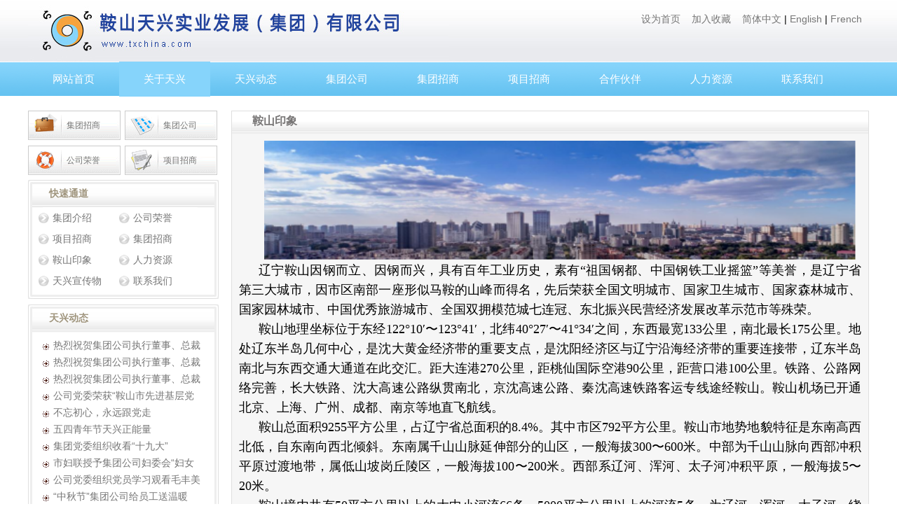

--- FILE ---
content_type: text/html; charset=utf-8
request_url: http://www.txchina.com/anshanyinxiang/
body_size: 10360
content:
<!DOCTYPE html PUBLIC "-//W3C//DTD XHTML 1.0 Transitional//EN" "http://www.w3.org/TR/xhtml1/DTD/xhtml1-transitional.dtd">
<html xmlns="http://www.w3.org/1999/xhtml">
<head>
<meta http-equiv="Content-Type" content="text/html; charset=utf-8" />
<title>鞍山印象_天兴实业发展有限公司</title>
<meta name="description" content="" />
<meta name="keywords" content="" />
<link href="/favicon.ico" rel="shortcut icon" type="image/x-icon" />
<link href="/template/pc/skin/style/style.css" rel="stylesheet" media="screen" type="text/css" />
<link href="/template/pc/skin/style/base.css" rel="stylesheet" media="screen" type="text/css" />
<script language="javascript" type="text/javascript" src="/template/pc/skin/js/jquery-1.4a2.min.js"></script>
<script language="javascript" type="text/javascript" src="/template/pc/skin/js/jquery.SuperSlide.2.1.1.js"></script>
<script language="javascript" type="text/javascript" src="/template/pc/skin/js/as114.js"></script>
<script>
$.myPlugin = {rollBar:function(obj){var rollId = $(obj);var offset = rollId.offset();var rollIdW = rollId.parent().width();$(window).scroll(function(){var scrollTop = $(window).scrollTop();if(scrollTop >= offset.top){ rollId.css({'position':'fixed','top':'0','width':rollIdW + 'px'});if ($.browser.msie){isIE = $.browser.version;switch(isIE){case '6.0':rollId.css({'position':'absolute','top':scrollTop});break;}}}else{rollId.css({'position':'static','width':'auto'});}});}}
$(document).ready(function(){
  $('.nav li').hover(function(){
   $(this).children(".submenu").css("display","block");
   },function(){
   $(this).children(".submenu").css("display","none");
   });
   //$.myPlugin.rollBar('#menu');
});
</script>
<script type="text/javascript" src="/public/static/common/js/ey_global.js?v=v1.7.8"></script>
</head>
<body>
<div id="warp">
        <div id="top_warp">	
            <div id="top">
                <div class="logo" style="background:url(/uploads/allimg/20220125/2-220125110446300.jpg) no-repeat; width:600px; height:88px; float:left"></div>
                <div class="home">
                <a onclick="SetHome(this, 'http://www.txchina.com');" href="javascript:void(0)">设为首页</a>&nbsp;&nbsp;&nbsp;
                <a onclick="AddFavorite('http://www.txchina.com', '天兴实业发展有限公司');" href="javascript:void(0)">加入收藏</a>&nbsp;&nbsp;&nbsp;
<a href="/" class="soso-a">简体中文</a> | <a href="/en" class="soso-a">English</a> | <a href="/fr" class="soso-a">French</a>                </div>
            </div>
          <div id="menu">
                <ul id="nav" class="nav">
                 <li ><a href="http://www.txchina.com" title="网站首页">网站首页</a></li>
                 
                                <li class="line"></li>
              <li class="select"><a href="/guanyutianxing/">关于天兴</a>
                                      <div class="submenu">
                  <ul>
			                      <li><a href="/anshanyinxiang/">鞍山印象</a></li>
                                              <li><a href="/dongshichangjieshao/">董事长介绍</a></li>
                                              <li><a href="/jituangongsijieshao/">集团介绍</a></li>
                                              <li><a href="/gsry/">公司荣誉</a></li>
                                            </ul>
                  </div>
                                </li>
                                <li class="line"></li>
              <li class=""><a href="/tianxingdongtai/">天兴动态</a>
                                      <div class="submenu">
                  <ul>
			                      <li><a href="/gongsidongtai/">公司动态</a></li>
                                              <li><a href="/tianxingxuanchuanwu/">天兴宣传物</a></li>
                                            </ul>
                  </div>
                                </li>
                                <li class="line"></li>
              <li class=""><a href="/chanpinzhanshi/">集团公司</a>
                                      <div class="submenu">
                  <ul>
			                      <li><a href="//www.txchina.com/chanpinzhanshi/212.html">东方时代广场（银座店）</a></li>
                                              <li><a href="//www.txchina.com/chanpinzhanshi/213.html">东方时代广场（银光店）</a></li>
                                              <li><a href="//www.txchina.com/chanpinzhanshi/214.html">天兴国际大酒店城市综合体</a></li>
                                            </ul>
                  </div>
                                </li>
                                <li class="line"></li>
              <li class=""><a href="/jituanzhaoshang/">集团招商</a>
                                  </li>
                                <li class="line"></li>
              <li class=""><a href="/xiangmuzhaoshang/">项目招商</a>
                                  </li>
                                <li class="line"></li>
              <li class=""><a href="/hezuohuoban/">合作伙伴</a>
                                      <div class="submenu">
                  <ul>
			                      <li><a href="/jinronghezuohuoban/">金融合作伙伴</a></li>
                                              <li><a href="/shejihezuohuoban/">设计合作伙伴</a></li>
                                              <li><a href="/shangyehezuohuoban/">商业合作伙伴</a></li>
                                            </ul>
                  </div>
                                </li>
                                <li class="line"></li>
              <li class=""><a href="/renliziyuan/">人力资源</a>
                                      <div class="submenu">
                  <ul>
			                      <li><a href="/qiyezhaopin/">企业招聘</a></li>
                                              <li><a href="/zhaopinchubei/">招聘储备</a></li>
                                            </ul>
                  </div>
                                </li>
                                <li class="line"></li>
              <li class=""><a href="/lianxiwomen986/">联系我们</a>
                                  </li>
                              </ul>
            </ul>
        </div>
        </div>

    <div class="bank"></div>   
    <div class="bank"></div>
	<div id="content_warp">
				<div id="about_left">
            	<div class="td_four">
                	<div class="b1"><a href="/jituanzhaoshang/">集团招商</a></div>
                    <div class="b2"><a href="/chanpinzhanshi/">集团公司</a></div>
                    <div class="b3"><a href="/gsry/">公司荣誉</a></div>
                    <div class="b4"><a href="/xiangmuzhaoshang/">项目招商</a></div>
                </div>
                <!--客服服务<div class="td_img"><a href="#"><img src="/template/pc/skin/images/server.png" width="272" height="99" /></a></div>-->
                <div class="channel">

                	<h4>快速通道</h4>
	                	<ul class="clearfix">
                        	<li><a href="/jituangongsijieshao/">集团介绍</a></li>
                            <li><a href="/gsry/">公司荣誉</a></li>
                            <li><a href="/xiangmuzhaoshang/">项目招商</a></li>
                            <li><a href="/jituanzhaoshang/">集团招商</a></li>
                            <li><a href="/anshanyinxiang/">鞍山印象</a></li>
                            <li><a href="/renliziyuan/">人力资源</a></li>
                            <li><a href="/tianxingxuanchuanwu/">天兴宣传物</a></li>
                            <li><a href="/lianxiwomen986/">联系我们</a></li>
                        </ul>
                </div>

		
                <div class="partners">
                	<h4>天兴动态</h4>
                	<ul>
<li><a href="/tianxingdongtai/724.html" title="热烈祝贺集团公司执行董事、总裁周玉军再次当选鞍山市女企业家协">热烈祝贺集团公司执行董事、总裁周玉军再次当选鞍山市女企业家协</a></li>
<li><a href="/tianxingdongtai/723.html" title="热烈祝贺集团公司执行董事、总裁周玉军荣获鞍山“最美女性”荣誉">热烈祝贺集团公司执行董事、总裁周玉军荣获鞍山“最美女性”荣誉</a></li>
<li><a href="/tianxingdongtai/202.html" title="热烈祝贺集团公司执行董事、总裁周玉军荣获“全国巾帼建功标兵”">热烈祝贺集团公司执行董事、总裁周玉军荣获“全国巾帼建功标兵”</a></li>
<li><a href="/tianxingdongtai/201.html" title="公司党委荣获“鞍山市先进基层党组织”荣誉称号">公司党委荣获“鞍山市先进基层党组织”荣誉称号</a></li>
<li><a href="/tianxingdongtai/200.html" title="不忘初心，永远跟党走">不忘初心，永远跟党走</a></li>
<li><a href="/tianxingdongtai/199.html" title="五四青年节天兴正能量">五四青年节天兴正能量</a></li>
<li><a href="/tianxingdongtai/198.html" title="集团党委组织收看“十九大”">集团党委组织收看“十九大”</a></li>
<li><a href="/tianxingdongtai/197.html" title="市妇联授予集团公司妇委会“妇女之家”荣誉称号">市妇联授予集团公司妇委会“妇女之家”荣誉称号</a></li>
<li><a href="/tianxingdongtai/196.html" title="公司党委组织党员学习观看毛丰美同志事迹宣传片">公司党委组织党员学习观看毛丰美同志事迹宣传片</a></li>
<li><a href="/tianxingdongtai/195.html" title="“中秋节”集团公司给员工送温暖">“中秋节”集团公司给员工送温暖</a></li>
<li><a href="/tianxingdongtai/194.html" title="集团公司安保队员的军训">集团公司安保队员的军训</a></li>
<li><a href="/tianxingdongtai/193.html" title="公司党总支、工会联合举办企业规章制度知识竞赛">公司党总支、工会联合举办企业规章制度知识竞赛</a></li>
<li><a href="/tianxingdongtai/192.html" title="人力资源部组织开展规章制度系列培训和考核">人力资源部组织开展规章制度系列培训和考核</a></li>
<li><a href="/tianxingdongtai/191.html" title="漏雨点积水排放">漏雨点积水排放</a></li>
<li><a href="/tianxingdongtai/190.html" title="建设部夏总安排防汛工作">建设部夏总安排防汛工作</a></li>
                    </ul>
                    <b></b>
                </div>
            </div>
            
	
            
			<div id="about_right">
            	<h4>鞍山印象</h4>
                <div class="about_content">
		<p align="" style="margin-top: 0px; margin-bottom: 0px; text-indent: 2em; text-align: center; line-height: 1.5;"><img width="555" height="123" src="/upload/20210811083515434001.png" style="width: 845px; height: 171px;"/></p><p style="margin-top: 0px; margin-bottom: 0px; text-indent: 2em; text-align: justify; line-height: 2em;"><span style="font-family: 宋体, SimSun; font-size: 18px;">辽宁鞍山因钢而立、因钢而兴，具有百年工业历史，素有“祖国钢都、中国钢铁工业摇篮”等美誉，是辽宁省第三大城市，因市区南部一座形似马鞍的山峰而得名，先后荣获全国文明城市、国家卫生城市、国家森林城市、国家园林城市、中国优秀旅游城市、全国双拥模范城七连冠、东北振兴民营经济发展改革示范市等殊荣。</span></p><p style="margin-top: 0px; margin-bottom: 0px; text-indent: 2em; text-align: justify; line-height: 2em;"><span style="font-family: 宋体, SimSun; font-size: 18px;">鞍山地理坐标位于东经122°10′〜123°41′，北纬40°27′〜41°34′之间，东西最宽133公里，南北最长175公里。地处辽东半岛几何中心，是沈大黄金经济带的重要支点，是沈阳经济区与辽宁沿海经济带的重要连接带，辽东半岛南北与东西交通大通道在此交汇。距大连港270公里，距桃仙国际空港90公里，距营口港100公里。铁路、公路网络完善，长大铁路、沈大高速公路纵贯南北，京沈高速公路、秦沈高速铁路客运专线途经鞍山。鞍山机场已开通北京、上海、广州、成都、南京等地直飞航线。</span></p><p style="margin-top: 0px; margin-bottom: 0px; text-indent: 2em; text-align: justify; line-height: 2em;"><span style="font-family: 宋体, SimSun; font-size: 18px;">鞍山总面积9255平方公里，占辽宁省总面积的8.4%。其中市区792平方公里。鞍山市地势地貌特征是东南高西北低，自东南向西北倾斜。东南属千山山脉延伸部分的山区，一般海拔300〜600米。中部为千山山脉向西部冲积平原过渡地带，属低山坡岗丘陵区，一般海拔100〜200米。西部系辽河、浑河、太子河冲积平原，一般海拔5〜20米。</span></p><p style="margin-top: 0px; margin-bottom: 0px; text-indent: 2em; text-align: justify; line-height: 2em;"><span style="font-family: 宋体, SimSun; font-size: 18px;">鞍山境内共有50平方公里以上的大中小河流66条。5000平方公里以上的河流5条，为辽河、浑河、太子河，绕阳河、大洋河；流域面积1000－5000平方公里的中型河流2条，为海城河和哨子河； 流域面积1000平方公里的小型河流59条。 辽河系中国七大江河之一，也是流经鞍山市境内的最大河流。</span></p><p style="margin-top: 0px; margin-bottom: 0px; text-indent: 2em; text-align: justify; line-height: 2em;"><span style="font-family: 宋体, SimSun; font-size: 18px;">鞍山地处中纬度的松辽平原东南部边缘，属暖温带大陆性季风气候区。主要气候特点是：四季分明，雨热同期，干冷同季，降水充沛，温度适宜，光照丰富，剧烈的灾害性天气相对较少。鞍山所辖区域虽属同一气候带，但因地理环境(地形、地貌）不同各地气候有所差异。年均降水量为640〜880毫米，自东南向西北逐次减少；年平均气温平原地区为8.0℃〜9.0℃，东部和东南部山区为6.3℃〜7.0℃；年平均日照时数为2350－2700小时。</span></p><p style="margin-top: 0px; margin-bottom: 0px; text-indent: 2em; text-align: justify; line-height: 2em;"><span style="font-family: 宋体, SimSun; font-size: 18px;">鞍山市户籍人口340万，常住人口城镇化率72.26%，下辖铁东、铁西、立山、千山4个区，海城市1个县级市，台安县、岫岩满族自治县2个县，共有55个乡镇、40个街道、830个村、348个社区。除正式行政区划外，鞍山市还设立鞍山市经济开发区 &nbsp;（省级经济开发区）、鞍山高新技术产业开发区（国家级开发区）、鞍山市千山风景区（国家5A级旅游景区）三个开发园区。</span></p><p style="margin-top: 0px; margin-bottom: 0px; text-indent: 2em; text-align: justify; line-height: 2em;"><span style="font-family: 宋体, SimSun; font-size: 18px;">矿产资源丰富。全市已发现12大类33种矿产资源，铁、菱镁、滑石、玉石等探明资源储量居全国首位。方解石、地下热水等探明资源储量居全省首位。目前已开发利用矿种28种，其中优势矿产铁矿规模巨大，蕴藏量丰富，保有资源储量88.55亿吨，远景储量200亿吨；</span></p><p style="margin-top: 0px; margin-bottom: 0px; text-indent: 2em; text-align: justify; line-height: 2em;"><span style="font-family: 宋体, SimSun; font-size: 18px;">菱镁矿规模宏大、质量优良，以晶质菱镁矿为主，保有资源储量24.14亿吨，居全国首位，具世界优势；滑石多为高档滑石矿，质量上乘，驰名中外，资源潜力大，保有储量8184.43万吨，居全国首位；玉石主要产于岫岩地区，以质地细腻湿润、色泽艳丽、晶莹剔透而闻名遐迩，保有资源储量59.79万吨；方解石矿保有储量4568.82万吨。</span></p><p style="margin-top: 0px; margin-bottom: 0px; text-indent: 2em; text-align: justify; line-height: 2em;"><span style="font-family: 宋体, SimSun; font-size: 18px;">工业基础雄厚。我市形成了以钢铁、菱镁、装备制造等为主导的产业体系。2020年钢铁、菱镁、装备制造分别占规上工业比重的55.1%、17.4%和5.6%。钢铁产业，现有规模以上钢铁及深加工企业85户，主导产品涵盖板材深加工、线材深加工、型材深加工、管材深加工、钢结构等门类。鞍钢是鞍山最为鲜明的城市符号，鞍钢国防用钢、船舶及海洋工程用钢、桥梁钢、核电用钢、汽车钢、铁路用钢、家电用钢、能源用钢等产品优势明显，是我国大国重器的钢铁脊梁。菱镁产业，现有规模以上企业209家 ，产品以镁质耐火材料、镁建材、镁化工等为主。装备制造产业，现有规模以上企业151家，拥有梦网荣信、聚龙股份、森远股份、鞍重股份、福鞍股份、七彩化学、亚世光电等上市公司7户。</span></p><p style="margin-top: 0px; margin-bottom: 0px; text-indent: 2em; text-align: justify; line-height: 2em;"><span style="font-family: 宋体, SimSun; font-size: 18px;">科教基础较强。鞍山拥有1个国家级高新技术园区、1个国家级大学科技园，高新技术企业360户，院士工作站2家，各类研究院21个。全市有普通高等学校3所，分别是辽宁科技大学、鞍山师范学院、鞍山职业技术学院，在校生51224人。 有中等职业学校6所，在校生6826人。鞍山职教城是全国最大的职业教育园区之一，集技能人才培养、大学生实训、农转工培训和社会化继续教育培训于一体，规划占地3平方公里，可同时容纳11万学生就读。</span></p><p style="margin-top: 0px; margin-bottom: 0px; text-indent: 2em; text-align: justify; line-height: 2em;"><span style="font-family: 宋体, SimSun; font-size: 18px;">旅游资源得天独厚。拥有世界第一玉佛、亚洲著名温泉、国家名胜千山、中华宝玉之都和祖国钢铁之都五大旅游品牌。千山，素有“辽东第一山”之美誉，是国家５A级旅游景区，佛教与道教共居一山，形成了特有的宗教文化。玉佛寺，是国家首批4A级旅游景区，有一尊以重达260.76吨“玉石王”整体浮雕而成的玉佛，荣膺吉尼斯世界之最。汤岗子温泉疗养院是全国四大康复中心之一，汤岗子天然热矿泥被誉为“亚洲第一泥”。以“钢铁是怎么炼成的”为主题的鞍钢工业旅游，是全国首批工业旅游示范点。中华宝玉之都岫岩，是中国最大的玉石产地和玉雕工艺品集散地，被中国矿业协会命名为“中国玉都”。</span></p><p style="margin-top: 0px; margin-bottom: 0px; text-indent: 2em; text-align: justify; line-height: 2em;"><span style="font-family: 宋体, SimSun; font-size: 18px;">文化底蕴深厚。鞍山最早的文明可追溯到远古时代，从考古发现的海城小孤山古人类遗址证明，在距今约2万年前，人类就开始在这里生息繁衍。有确切文献记载始于战国时期的燕国，隶属于辽东郡。汉代开始土法冶铁，辽金进入极盛时期，冶铁文化历史久远。</span></p><p style="margin-top: 0px; margin-bottom: 0px; text-indent: 2em; text-align: justify; line-height: 2em;"><span style="font-family: 宋体, SimSun; font-size: 18px;">鞍山英雄辈出，千古功臣张学良、老英雄孟泰、“走在时间前面的人”王崇伦、伟大的共产主义战士雷锋、“当代雷锋”郭明义、“时代楷模”李超等可歌可泣的英雄模范人物，成为鞍山改革发展的强大动力。鞍山敢为人先、开拓创新，《鞍钢宪法》在我国企业管理史上具有里程碑意义，80年代以西柳服装市场和南台箱包市场为代表的大市场，让海城成为全省乃至全国市场经济的先锋。以海城高跷秧歌、岫岩剪纸等为代表的民俗文化灿烂多彩，鞍山拥有的国家级非物质文化遗产数量居全省首位。鞍山是“评书之乡”，刘兰芳、单田芳等曲艺大师家喻户晓。鞍山是“国球之乡”，马龙、李晓霞、郭跃等组成的“鞍山军团”蜚声海内外。</span></p>                </div>
            </div>


        </div><div class="bank"></div>
        <!---<div id="link">
			<h4>合作单位</h4>
            <div class="link_hb">
				{友情链接}
            </div>
        </div>
        -->
        </div>
        <div id="footer">
	 
					Copyright © 1999-2022 天兴实业发展有限公司 版权所有　<a href="https://beian.miit.gov.cn/" rel="nofollow" target="_blank">辽ICP备13003192号-1</a>					<a href="http://www.txchina.com/sitemap.xml">SiteMap</a>
<div style="width:300px;margin:0 auto; padding:10px 0;">

<a target="_blank" href="http://www.beian.gov.cn/portal/registerSystemInfo?recordcode=21030202000036" style="display:inline-block;text-decoration:none;height:20px;line-height:20px;"><img src="/upload/ga.png" style="float:left;"/><p style="float:left;height:20px;line-height:20px;margin: 0px 0px 0px 5px; color:#939393;">辽公网安备 21030202000036号</p></a>
<script type="text/javascript">var cnzz_protocol = (("https:" == document.location.protocol) ? " https://" : " http://");document.write(unescape("%3Cspan id='cnzz_stat_icon_1259941475'%3E%3C/span%3E%3Cscript src='" + cnzz_protocol + "s11.cnzz.com/stat.php%3Fid%3D1259941475%26show%3Dpic1' type='text/javascript'%3E%3C/script%3E"));</script>

</div>
        </div>
    
<script type="text/javascript">var root_dir="";var ey_aid=0; var __lang__='cn';</script>
<script language="javascript" type="text/javascript" src="/public/static/common/js/ey_footer.js?v=v1.7.8.0"></script>
</body>
</html>


<!-- 应用插件标签 start --> 
  
<!-- 应用插件标签 end -->

--- FILE ---
content_type: text/css
request_url: http://www.txchina.com/template/pc/skin/style/style.css
body_size: 3542
content:
charset "utf-8";
/*首页*/
#content_warp{ clear:both; padding-left:5px;}
#index_left{ float:left; width:913px; }
#index_left .dynamic{ background:url(../images/dynamic_bg.png) repeat-x; height:40px; border:#dedede solid 1px; position:relative}
#index_left .dynamic em{ background:url(../images/dynamic_mo1.png)  no-repeat; width:12px; height:13px; position:absolute; top:15px; left:10px;}
#index_left .dynamic span{line-height:40px; padding-left:25px; overflow:hidden}
#index_left .dynamic span a{ background:url(../images/dynamic_mo.png) 0px 18px no-repeat; text-indent:10px;display:inline-block; width:240px; overflow:hidden; height:40px;}
#index_left .dynamic b{background:url(../images/dynamic_h4.png) no-repeat; right:10px; top:12px; position:absolute; width:16px; height:16px;}
#index_left .dynamic h4{ position:absolute; top:12px; right:34px; line-height:18px;font-size:15px; font-weight:900; color:#999999; font-style:oblique}


.w314 {
    width: 880px;
    margin: 0 auto;
}
.case314 {
    /*padding-top: -20px;*/
    padding-top:0px;
}
.case314 .title {
    padding: 45px 0 45px;
    text-align: center;
    font-weight: bold;
    color: #000;
    font-size: 16px;
}
.case314 .title span {
    color: #67b306;
}

.case314 .con314 {
    width: 100%;
    overflow: hidden;
}
.case314 .con314 .gridlist {
    width: 100%;
}
.case314 .con314 .gridlist .item .plus {
    height: 82%;
    background-image: url(../images/ch314.png);
}
.case314 .con314 .gridlist .item h3 {
    width: 100%;
    position: absolute;
    left: -100%;
    bottom: 30px;
    -webkit-transition: all ease 300ms;
    -moz-transition: all ease 300ms;
    -ms-transition: all ease 300ms;
    -o-transition: all ease 300ms;
    transition: all ease 300ms;
    font-size: 12px;
    color: #fff;
    text-align: center;
    height: 20px;
    line-height: 20px;
    overflow: hidden;
    transition: all ease .4s;
}
.case314 .con314 .gridlist .item:hover h3 {
    left: 0;
}
.case314 .gridlist .item {
    width: 210px;
    margin: 0px 10px 40px 0;
    float: left;
    position: relative;
    overflow: hidden;
}
.case314 .gridlist .item img {
    width: 210px;
    height: 157px;
    display: block;
    -webkit-transition: all ease 300ms;
    -moz-transition: all ease 300ms;
    -ms-transition: all ease 300ms;
    -o-transition: all ease 300ms;
    transition: all ease 300ms;
}
.case314 .gridlist .item .bg {
    width: 210px;
    height: 157px;
    display: block;
    -webkit-transition: all ease 300ms;
    -moz-transition: all ease 300ms;
    -ms-transition: all ease 300ms;
    -o-transition: all ease 300ms;
    transition: all ease 300ms;
    background: url(../images/bj314.png) repeat 0 0;
    position: absolute;
    left: -100%;
    top: 0;
}
.case314 .gridlist .item .plus {
    width: 210px;
    height: 157px;
    display: block;
    transition: all ease .4s;
    background: url(../images/h314.png) no-repeat center center;
    position: absolute;
    left: -100%;
    top: 0;
}
.case314 .gridlist .item h3 {
    color: #000;
    line-height: 18px;
    text-align: center;
    padding-top: 8px;
    height: 18px;
    overflow: hidden;
}
.case314 .gridlist .item:hover .bg {
    left: 0;
}
.case314 .gridlist .item:hover .plus {
    left: 0;
}
.case314 .gridlist .item:hover img {
    -webkit-filter: brightness(110%);
    filters: brightness(110%);
}
.case314 .gridlist .item:hover h3 {
    color: #fff;
}



/* 标准盒模型*/
.ttl{height:18px;}
.ctt{ background:url(../images/tab_bg.png) no-repeat bottom;  height:398px; padding:0px 16px; line-height:20px;clear:both;text-align:left; padding-top:10px; }
/*.ctt p{ text-indent:2em; }*/
.ctt .jiegou{overflow:scroll; height:268px;}
.w936{clear:both;/*滑动门的宽度*/}
/* TAB 切换效果 */
.tb_{background:url(../images/tb_bg_h4.png) no-repeat; height:37px;}
.tb_ ul{height:37px;padding-left:10px;}
.tb_ li{float:left;height:34px;line-height:3.2;width:96px;cursor:pointer; text-align:center}
/* 控制显示与隐藏css类 */
.normaltab{ color:#8d8168 ;}
.hovertab{ background:url(../images/tab_hover.png) no-repeat;color:#8d8168; width:96px; height:37px; font-weight:bold;text-align:center }
.dis{display:block;}
.undis{display:none;}

-->

#index_left .tab_news{}
#index_left .tab_news dl{ float:left; width:278px; padding:6px 7px; }
#index_left .tab_news dl dt{ background:url(../images/inv_txt.png) no-repeat center 22px; height:30px; line-height:30px; text-align:center; padding-top:22px;}
#index_left .tab_news dl img{width: 278px; height: 150px;}
#index_left .tab_news dl .inv_dd{  line-height:20px;  height:120px; overflow:hidden; margin-bottom:4px; padding-top: 10px; }
#index_left .tab_news .inv_mor{ background:url(../images/inv_mor.png) no-repeat center; height:32px; clear:both; text-align: center; line-height:34px;}
#index_left .tab_news .inv_mor a{color:#fff;font-size:12px;}
#index_left .tab_news .inv_mor a:hover{color:#F30;}

#index_right{ float:left;width:272px; margin-left:10px;}
	.td_four{ width:272px; height:92px;}
	.td_four .b1{ background:url(../images/right_a1.png) no-repeat; width:132px; height:42px; display:inline-block; line-height:42px;text-indent:55px; font-size:12px; float:left}
	.td_four .b2{ background:url(../images/right_a2.png) no-repeat; width:132px; height:42px; display:inline-block;line-height:42px;text-indent:55px; font-size:12px;float:left; margin-left:6px;}
	.td_four .b3{ background:url(../images/right_a3.png) no-repeat; width:132px; height:42px; display:inline-block;line-height:42px;text-indent:55px; font-size:12px;float:left; margin-top:8px}
	.td_four .b4{ background:url(../images/right_a4.png) no-repeat; width:132px; height:42px; display:inline-block;line-height:42px; text-indent:55px; font-size:12px;float:left; margin-top:8px;margin-left:6px;}
	.td_img{ margin-top:7px;}

	.channel{ margin-top:7px;}
	.channel h4{ background:url(../images/channel.png) no-repeat; width:272px; height:39px; line-height:39px; font-size:14px; font-weight:900; text-indent:30px; color:#9e937b}
	.channel ul { background:url(../images/channel_bg.png) no-repeat; height:131px; padding:0 0 0 10px; overflow:hidden}
	.channel ul li{ background:url(../images/channel_mor.png) 5px 8px no-repeat; float:left; width:100px; text-indent:10px; line-height:30px; padding-left:15px;font-size:14px;}

/*关于我们*/
#about_left{ float:left; width:272px;}
	.partners { margin-top:8px;}
	.partners h4{ background:url(../images/about_h4.png) no-repeat; width:272px; height:40px; line-height:39px; font-size:14px; font-weight:900; text-indent:30px; color:#9e937b}
	.partners ul{ background:url(../images/about_cen.png) repeat-y center; width:260px; padding:6px; }
	.partners ul li{ background:url(../images/dian.gif) no-repeat 15px 10px; line-height:24px;text-indent:30px; overflow:hidden; width:240px; height:24px;}
	.partners b{ background:url(../images/about_bot.png) no-repeat; width:272px; display:block; height:7px;}
#about_right{ float:right; width:910px; margin-left:10px;}
#about_right h4{ background:url(../images/about_r_h4.png) no-repeat; height:33px;line-height:30px; font-size:16px; font-weight:900; text-indent:30px; color:#787676}
	.about_content{ border:#dfdfdf solid 1px; border-top:none; line-height:24px; padding:10px; background:#f6f6f6}
	.about_content p{line-height:24px; }
	.about_content h1{padding:20px 0; text-align:center; font-weight:normal;color:#000;font-size:22px;line-height:1.2;}
	.content-date{padding:4px 0; text-align:center; background:#E0E0E0; color:#000;}



	.about_dj{ background:url(../images/h4_img.jpg) no-repeat bottom center; margin:0 auto;}
	.about_tz{ background:url(../images/h4_img1.jpg) no-repeat bottom center; margin:0 auto;}

/*信息动态*/
	.about_content ul li span{ float:right; margin-right:20px;}
	.mylist { padding:10px;}
	.mylist li{ background:url(../images/dian.gif) no-repeat 4px 8px; text-indent:25px;line-height:30px;}
	.art{padding:10px;line-height:2;}/*color:#2b2b2b*/
	.partners_class{ margin-bottom:8px;}
	.partners_class h4{ background:url(../images/about_h4.png) no-repeat; width:272px; height:40px; line-height:39px; font-size:14px; font-weight:900; text-indent:30px; color:#9e937b}
	.partners_class ul{ background:url(../images/about_cen.png) repeat-y center; width:260px; padding:6px; }
	.partners_class ul li{ background:url(../images/dian.gif) no-repeat 15px 10px; line-height:24px;text-indent:30px; overflow:hidden; width:240px; height:24px;}
	.partners_class b{ background:url(../images/about_bot.png) no-repeat; width:272px; display:block; height:7px;}
	
/*集团介绍*/	

	.companies_content ul li span{ float:right; margin-right:20px;}
	.companies_content ul { padding:10px;}
	.companies_content ul li{ background:url(../images/dian.gif) no-repeat 4px 8px;}
	.companies_content{ border:#dfdfdf solid 1px; border-top:none;padding:10px;line-height:2;}
	.companies_content dl{ width:428px; float:left; margin-left:16px;_margin-left:4px; display:block}
	.companies_content dl dt img{ border:#ff7713 solid 1px; display:block; width:418px; height:298px;_margin-left:9px; }
	.companies_content dd{ text-align:center; line-height:38px;}
	

	.companies_contentaa{ border:#dfdfdf solid 1px; border-top:none;padding:10px;line-height:2;}

	.companies_photo ul li span{ float:right; margin-right:20px;}
	.companies_photo ul { padding:10px;}
	.companies_photo ul li{ background:url(../images/dian.gif) no-repeat 4px 8px;}
	.companies_photo{ border:#dfdfdf solid 1px; border-top:none;padding:10px;line-height:2;}
	.companies_photo dl{ width:200px; float:left; margin-left:16px;_margin-left:4px; display:block}
	.companies_photo dl dt img{ border:#ff7713 solid 1px; display:block; width:198px; height:150px;_margin-left:9px; }
	.companies_photo dd{ text-align:center; line-height:38px;}
	

	.companies_photo1 ul li span{ float:right; margin-right:20px;}

	.companies_photo1{ border:#dfdfdf solid 1px; border-top:none;padding:10px;line-height:2;}
	.companies_photo1 dl{ width:200px; float:left; margin-left:20px;_margin-left:15px; display:block}
	.companies_photo1 dl dt img{ border:#ff7713 solid 1px; display:block; width:198px; height:150px;_margin-left:5px; }
	.companies_photo1 dd{ text-align:center; line-height:20px;font-size:12px;height:45px;overflow:hidden; }
	
	


	.art_num ul {list-style:none;margin:0;padding:0;display:inline-block;vertical-align:bottom;}
	.art_num ul li {display:inline-block!important;border:solid 1px #EBEBEB;border-radius:4px;margin-right:5px;}
	.art_num a {color:#333;padding:8px 12px;line-height:18px;display:block;transition:all 1s cubic-bezier(0.175,0.885,0.32,1) 0s}
	.art_num .disabled a:link,.art_num .disabled a:visited,.art_num .disabled a:hover {cursor:not-allowed;pointer-events:none;color:#EBEBEB}
	.art_num .active {pointer-events:none}
	.art_num .active,.art_num a:hover {transition:all .3s cubic-bezier(0.175,0.885,0.32,1) 0s}

	.companies_photo2 ul li span{ float:right; margin-right:20px;}
	.companies_photo2 ul { padding:10px;}
	.companies_photo2 ul li{ background:url(../images/dian.gif) no-repeat 4px 8px;}
	.companies_photo2{ border:#dfdfdf solid 1px; border-top:none;padding:10px;line-height:2;}
	.companies_photo2 dl{ width:280px; float:left; margin-left:16px;_margin-left:4px; display:block}
	.companies_photo2 dl dt img{ border:#ff7713 solid 1px; display:block; width:270px; height:210px;_margin-left:9px; }
	.companies_photo2 dd{ text-align:center; line-height:38px;}
	


/*	.companies_content dl{ width:211px; float:left; margin-left:18px;_margin-left:6px; display:block}
	.companies_content dl dt img{ border:#ff7713 solid 1px; display:block; width:209px; height:184px;_margin-left:9px; }
	.companies_content dd{ text-align:center; line-height:38px;}
	.companies_content p{ text-indent:2em;}*/

	.w-1200{width: 1200px; margin:0 auto;}

	#focus{position: relative;}
	.focusBox { width:1200px; height:400px; overflow: hidden; margin: 0 auto;}	
	.focusBox .pic a{display: block; height: 400px;}
	.focusBox .hd { overflow:hidden; zoom:1; position:absolute; bottom:5px; right:46%; z-index:3}	
	.focusBox .hd li{float:left; text-align:center; font-size:12px; width:25px; height:6px; cursor:pointer; overflow:hidden; background:#919191; margin-left:4px; filter:alpha(opacity=80); opacity:.8; -webkit-transition:All .5s ease;-moz-transition:All .5s ease;-o-transition:All .5s ease }	
	.focusBox .hd .on{ background:#fff; filter:alpha(opacity=100);opacity:1;   }	
	.focusBox .prev,	
	.focusBox .next { width:45px; height:99px; position:absolute; top:140px; z-index:3; filter:alpha(opacity=10); -moz-opacity:.1; opacity:.1; -webkit-transition:All .5s ease;-moz-transition:All .5s ease;-o-transition:All .5s ease}	
	.focusBox .prev { background-image:url(../images/index.png); background-position:-112px 0; left:0 }	
	.focusBox .next { background-image:url(../images/index.png); background-position:-158px 0; right:0 }	
	.focusBox .prev:hover,	.focusBox .next:hover { filter:alpha(opacity=60); -moz-opacity:.6; opacity:.6 }	



--- FILE ---
content_type: text/css
request_url: http://www.txchina.com/template/pc/skin/style/base.css
body_size: 4288
content:
@charset "utf-8";
/* CSS Document */

/*
	Theme Name: 
	Theme URI: 
	Description: 蜗牛
*/ 

/* 清除内外边距 */
body, h1, h2, h3, h4, h5, h6, hr, p, blockquote, /* structural elements 结构元素 */
dl, dt, dd, ul, ol, li, /* list elements 列表元素 */
pre, /* text formatting elements 文本格式元素 */
fieldset, lengend, button, input, textarea,form, /* form elements 表单元素 */
th, td { /* table elements 表格元素 */
    margin: 0;
    padding: 0;
}

/* 设置默认字体 */
body,
button, input, select, textarea { /* for ie */
    /*font: 12px/1 Tahoma, Helvetica, Arial, "宋体", sans-serif;*/
    color:#000;
	font: 14px/1 Verdana, Helvetica, Arial, "\5b8b\4f53", sans-serif; /* 用 ascii 字符表示，使得在任何编码下都无问题 */
}


body{ background:url(../images/bg.png) repeat-x top #fff;}
/* HTML5 display-role reset for older browsers */
article, aside, details, figcaption, figure, 
footer, header, hgroup, menu, section {
	display: block;
}

h1 { font-size: 18px; /* 18px / 12px = 1.5 */ font-family:Verdana;}
h2 { font-size: 18px; font-family:Verdana; font-weight:bold;}
h3 { font-size: 14px; }
h4, h5, h6 { font-size: 12px; font-weight:normal;}

address, cite, dfn, em, var { font-style: normal; } /* 将斜体扶正 */
code, kbd, pre, samp, tt { font-family: "Courier New", Courier, monospace; } /* 统一等宽字体 */
small { font-size: 12px; } /* 小于 12px 的中文很难阅读，让 small 正常化 */

/* 重置列表元素 */
ul, ol, li{ list-style: none; list-style-position:outside; list-style-type:none;}

/* 重置文本格式元素 */
a { text-decoration: none; color:#767676;}
a:hover { text-decoration: none; color:#f40;}

abbr[title], acronym[title] { /* 注：1.ie6 不支持 abbr; 2.这里用了属性选择符，ie6 下无效果 */
	border-bottom: 1px dotted;
	cursor: help;
}

q:before, q:after { content: ''; }

/* 重置表单元素 */
legend { color: #000; } /* for ie6 */
fieldset, img { border: none; } /* img 让链接里的 img 无边框 */
/* 注：optgroup 无法扶正 */
button, input, select, textarea {
    font-size: 100%; /* 使得表单元素在 ie 下能继承字体大小 */
}

/* 重置表格元素 */
table {
	border-collapse: collapse;
	border-spacing: 0;
	text-align: left;
	color: #333;
}

/* 让非ie浏览器默认也显示垂直滚动条，防止因滚动条引起的闪烁 */
html { overflow-y: scroll; overflow-x: hidden;}

/* 清理浮动 */
.clearfix:after{content: ".";display: block;height: 0;clear: both;visibility: hidden;}
.bank{ height:10px; clear:both;}

/*
		推荐使用的元素
		1. 结构元素：blockquote, body, br, div, h1 - h6, head, hr, html, p
		2. 头部元素：base, link, meta, script, style, title
		3. 列表元素：ul, ol, li, dl, dt, dd
		4. 文本格式元素：a, abbr, acronym, address, bdo, cite, code, del, dfn, em, ins, kbd, noscript, pre, q, samp, small, span, strong, sub, sup, var
		5. 表单元素：button, fieldset, legend, form, input, label, optgroup, option, select, textarea
		6. 多媒体元素：area, img, map, object, param
		7. 表格元素：caption, col, colgroup, table, tbody, td, tfoot, th, thead, tr
		8. 窗体元素：iframe 
		
		
		
		不推荐使用的元素
		1. 结构元素：无
		2. 头部元素：无
		3. 列表元素：dir, menu
		4. 文本格式元素：b, basefont, big, blink, center, comment, font, i, marquee, nobr, plaintext, ruby, s, strike, u, wbr, xmp
		5. 表单元素：isindex
		6. 多媒体元素：applet, bgsound, embed, noembed
		7. 表格元素：无
		8. 窗体元素：frame, frameset, noframes 
		
		
		
		转世重生的元素
		1. input - 表示图标, 可以用 <input /> 来做 icon 的占位元素
		2. b - 表示border, 可以用来作为圆角的占位元素
		
		
		通用JS框架:jquery,jquery-easyui-1.1
		
		通用样式:
				页头:logo,搜索,快捷通道,
				页角:
				页中:排行图标,H标签字体字号,焦点图切换,会员等级,默认会员头像,VIP会员图标,通用图标{金币,通用栏目,会员功能,}
		
		
*/
#warp{ width:1200px; margin:0 auto;}
#top .logo{ }
#top .home{ float:right; margin:20px 10px 0px 0px; }
#menu{ clear:both; height:50px;}
/** 导航 **/
#nav {margin:0 auto;width:1200px;display:block; font-family: '微软雅黑';}
#nav li {float:left;}
#nav .line{width:2px;}
#nav li a {color:#000;width:130px;text-decoration:none;line-height:49px;display:block; height:49px; text-align:center; font-size:15px; color:#fff; margin-top: 1px;}
#nav li a:hover{text-decoration:none; background:#86d4fb;}

.submenu{background:#64c1f0;display:none; position:absolute;z-index:99999; padding:4px 0; width: 190px;}
.submenu li{clear:none; float: none;}
#nav li .submenu ul li {text-align:center;width:190px;}
#nav li .submenu ul li a{width:190px;}
.submenu li a:hover{background: #86d4fb !important;}
#nav .select{background: #86d4fb;}
	
	


/*焦点图*/
#focus{clear:both; height: 400px}
#picBox{width:709px; height:220px;  overflow:hidden; position:relative; float:left}
#picBox ul#show_pic{ margin:0; padding:0; list-style:none; height:220px; width:4050px; position:absolute;}
#picBox ul#show_pic li{ float:left; margin:0; padding:0; height:220px;}
#picBox ul#show_pic li img{ display:block;}
#icon_num{ position:absolute; bottom:8px; right:10px;}
#icon_num li{ float:left; width:18px; height:18px; line-height:18px; background:#666666; list-style:none; color:#fff; text-align:center;cursor:pointer; padding:0; margin:0;margin-right:5px; margin-bottom:10px;}
#icon_num li:hover,#icon_num li.active{ background:#ff7700;color:#fff; font-size:12px;}

/*登陆邮箱*/
#mailbox{ background:url(../images/mailbox.png) no-repeat; float:left; width:272px; height:220px; margin-top: 6px; position:relative;}
#mailbox input{background-color:transparent; vertical-align:middle}
#mailbox object{z-index:-999}
#mailbox h4{ color:#848484; line-height:36px; text-indent:18px; font-size:14px;}
#mailbox .admin {background:url(../images/mail_input.png) no-repeat; width:242px; height:38px; display:block; margin-left:15px;}
#mailbox .pass {background:url(../images/mail_input.png) no-repeat; width:242px; height:38px; display:block;margin-left:15px;margin-top:6px;}
#mailbox .admin input{position:absolute;width:155x; height:22px; border:0; left:93px; top:44px; line-height:22px;}
#mailbox .pass input{position:absolute;width:155x; height:22px; border:0; left:93px; top:89px; line-height:22px; }
#mailbox .admin span{ position:absolute; top:46px; left:32px; font-size:14px; color:#FFF}
#mailbox .pass span{ position:absolute; top:91px; left:32px; font-size:14px; color:#fff;}
#mailbox .lare_bg{ width:230px; height:78px; border:#bbbbbb solid 1px; background:url(../images/mail_sub_bg.png) repeat-x; position:absolute; left:20px; top:130px;}
#mailbox .lare_bg  span{ margin:10px; display:inline-block}
#mailbox .lare_bg .landing{ position:absolute; left:15px; top:35px;}
#mailbox .lare_bg .reset{ position:absolute; left:115px; top:35px;}
#mailbox .lare_bg .landing input{background:url(../images/mail_sub.png) no-repeat; width:86px; height:26px;border:0; color:#FFF; cursor:pointer}
#mailbox .lare_bg .reset input{background:url(../images/mail_sub.png) no-repeat; width:86px; height:26px; border:0; color:#FFF;cursor:pointer}

/*页脚*/
#link{clear:both;border:#dedede solid 1px; width:993px; height:52px; margin:0 auto;}
#link h4{ background:url(../images/link.png) no-repeat; line-height:52px; height:52px; text-indent:36px; font-size:14px; font-weight:900; float:left; width:120px;}
#link .link_hb{ float:left}
#link .link_hb img{ border:#7397c9 solid 1px; margin:8px 4px;}
#footer{ line-height:24px;text-align:center; padding:5px 0px; background: #404040; color: #ccc;}
#footer p{ line-height:24px; text-align:center; padding:5px 0px}

/*翻页代码*/
.art_num{background:#f7f7f7; height:28px; clear:both; padding:16px 30px 0px; border-top:#7c7c7c dashed 1px ;text-align:center; }
.art_num a{padding:0px 6px; color:#828282;}
.art_num a:hover{color:#F00;}
.art_num a.first{padding:0px 6px 0px 18px; background:url(../images/art_numarrow.png) 0px 3px; _background:url(../images/art_numarrow.png) 0px 1px;}
.art_num a.first:hover{padding:0px 6px 0px 18px; background:url(../images/art_numarrow.png) 0px -12px; _background:url(../images/art_numarrow.png) 0px -14px;}
.art_num a.prev{padding:0px 6px 0px 12px; background:url(../images/art_numarrow.png) 0px 33px; _background:url(../images/art_numarrow.png) 0px 31px;}
.art_num a.prev:hover{padding:0px 6px 0px 12px; background:url(../images/art_numarrow.png) 0px -42px; _background:url(../images/art_numarrow.png) 0px -44px;}
.art_num a.last{padding:0px 12px 0px 6px; background:url(../images/art_numarrow.png) -140px 3px; _background:url(../images/art_numarrow.png) -140px 1px;}
.art_num a.last:hover{padding:0px 12px 0px 6px; background:url(../images/art_numarrow.png) -140px -12px; _background:url(../images/art_numarrow.png) -140px -14px;}
.art_num a.next{padding:0px 6px 0px 6px; background:url(../images/art_numarrow.png) -146px 33px; _background:url(../images/art_numarrow.png) -146px 31px;}
.art_num a.next:hover{padding:0px 6px 0px 6px; background:url(../images/art_numarrow.png) -146px -42px; _background:url(../images/art_numarrow.png) -146px -44px;}
.edge{ border-top:#999 1px dashed;}


  .fangda img {
    -webkit-transition: -webkit-transform .5s;
       -moz-transition:         transform .5s;
        -ms-transition:     -ms-transform .5s;
            transition:         transform .5s;
}

.fangda:hover img {
    -webkit-transform: scale(1.05);
        -ms-transform: scale(1.05);
            transform: scale(1.05);
}